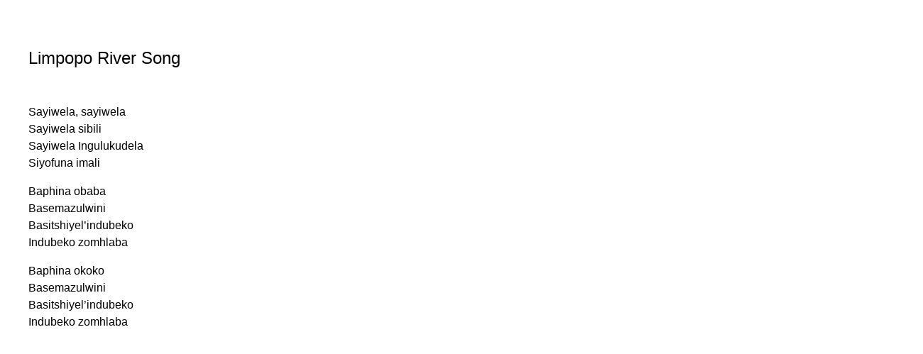

--- FILE ---
content_type: text/html; charset=UTF-8
request_url: https://guildfordvox.org.uk/lyrics/limpopo-river-song/
body_size: 373
content:
<html><head><link media="all" href="https://guildfordvox.org.uk/wp-content/cache/autoptimize/css/autoptimize_545989bc42061ad5ffd5e8ec11c5f76a.css" rel="stylesheet"><title>Limpopo River Song</title></head><body data-rsssl=1><div id="container" style="display: block; margin: 0 2.5em 2.5em 2.5em"><h1>Limpopo River Song</h1><p><p>Sayiwela, sayiwela<br>Sayiwela sibili<br>Sayiwela Ingulukudela<br>Siyofuna imali</p><p>Baphina obaba<br>Basemazulwini<br>Basitshiyel&#8217;indubeko<br>Indubeko zomhlaba</p><p>Baphina okoko<br>Basemazulwini<br>Basitshiyel&#8217;indubeko<br>Indubeko zomhlaba</p></p></div></body></html>